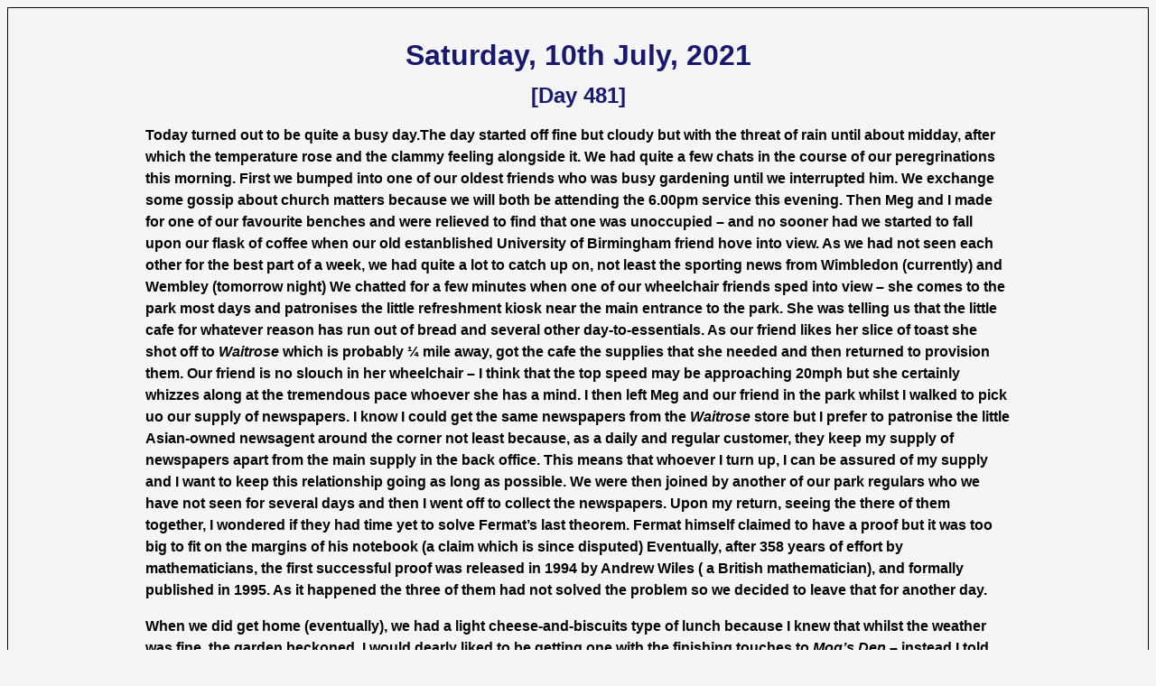

--- FILE ---
content_type: text/html
request_url: https://kesland.info/blog/day481.html
body_size: 3097
content:
<!DOCTYPE html PUBLIC "-//W3C//DTD HTML 4.01 Transitional//EN">
<html lang="en">
<head>
<meta http-equiv="Content-Type" content="text/html; charset=utf-8">
<meta name="generator" content="Template">
<meta http-equiv="Cache-control" content="no-cache">
<title>apta</title>
<STYLE type="text/css" lang="en">
<!--
#wrapper {width:958px;margin-left:auto;margin-right: auto;margin-top:20px}
body {
  font: bold 16px/18px "Trebuchet MS",sans-serif;
  background-color: WhiteSmoke;
  padding: 20px 20px;
  border: 1px solid black;
  line-height:150%;
}
  H1, H2 {text-align:center;color:midnightblue;}

  .button {font: bold 16px/18px "Trebuchet MS",sans-serif;
   background-color: LightGreen;}
  .col2 {background-color: LightBlue;}
  .insert {color:Green}
#clink a:link {text-decoration:none;}
#clink a:visited {text-decoration:none;color:#000}
#clink a:hover {text-decoration:underline;}
#clink a:active {text-decoration:underline;}
#clink {font: bold italic 14px/16px "Trebuchet MS",sans-serif;}

a:link {color:#0000FF;text-decoration:none}  /* unvisited link */
a:hover {color:red}
HTML
-->
</STYLE>
</head>
<body>
<div id="wrapper">

<H1>Saturday, 10th July, 2021</H1>
<H2>[Day 481]</H2>
 
<p>Today turned out to be quite a busy day.The day started off fine but cloudy but with the threat of rain until about midday, after which the temperature rose and the clammy feeling alongside it. We had quite a few chats in the course of our peregrinations this morning. First we bumped into one of our oldest friends who was busy gardening until we interrupted him. We exchange some gossip about church matters because we will both be attending the 6.00pm service this evening. Then Meg and I made for one of our favourite benches and were relieved to find that one was  unoccupied – and no sooner had we started to fall upon our flask of coffee when our old estanblished University of Birmingham friend hove into view. As we had not seen each other for the best part of a week, we had quite a lot to catch up on, not least the sporting news from Wimbledon (currently) and Wembley (tomorrow night) We chatted for a few minutes when one of our wheelchair friends sped into view – she comes to the park most days and patronises the little refreshment kiosk near the main entrance to the park. She was telling us that the little cafe for whatever reason has run out of bread and several other day-to-essentials. As our friend likes her slice of toast she shot off to <i>Waitrose</i> which is probably ¼ mile away, got the cafe the supplies that she needed and then returned to provision them. Our friend is no slouch in her wheelchair – I think that the top speed may be approaching 20mph but she certainly whizzes along at the tremendous pace whoever she has a mind. I then left Meg and our friend in the park whilst I walked to pick uo our supply of newspapers. I know I could get the same newspapers from the <i>Waitrose</i> store but I prefer to patronise the little Asian-owned newsagent around the corner not least because, as a daily and regular customer, they keep my supply of newspapers apart from the main supply in the back office. This means that whoever I turn up, I can be assured of my supply and I want to keep this relationship going as long as possible. We were then joined by another of our park regulars who we have not seen for several days and then I went off to collect the newspapers. Upon my return, seeing the there of them together, I wondered if they had time yet to solve Fermat’s last theorem. Fermat himself claimed to have a proof but it was too big to fit on the margins of his notebook (a claim which is since disputed) Eventually, after 358 years of effort by mathematicians, the first successful proof was released in 1994 by Andrew Wiles ( a British mathematician), and formally published in 1995. As it happened the three of them had not solved the problem so we decided to leave that for another day.</p>

<p>When we did get home (eventually), we had a light cheese-and-biscuits type of lunch because I knew that whilst the weather was fine, the garden beckoned. I would dearly liked to be getting one with the finishing touches to <i>Mog’s Den</i> – instead I told myself that getting the lawns cut was undoubtedly a greater priority. This went fine and half-way through I bunped into the wife of my immediate next-door neighbour.  We both had important bits of news to impart to each other. My neighbour informed me that her husband was going into hospital on Monday  to have the last of  a series of heart operations. Some of the others had provided some technical challenges to the heart surgeons so this was to be their last attempt to get things working as well as they could. At the same time, I needed to inform our next-door neighbour about what had open to our neighbour ‘across the green’ who had suffered a stroke recently but about whom we have received no more news from the relatives. After all of this, Meg and I attended the evening service which was quite quiet and contemplative – for whoever reason we had no music (as the person who operated the ‘BlueTooth’ was away on holiday and I suppose the same might have been true of the regular organist).</p>

<p>The whole of the day today has been the country poised in anticipation of the Euro Cup Finals between England and Italy tomorrow night. Why the commentators are frothing with excitement is that this is the first finals in which England is a finalist since the World Cup in 1966 (55 years ago) So any commentator (practically each one of them, plus all of the array of football pundits) has never experienced England in a final before and are therefore as much carried away by excitement as the rest of us. I think that Italy is far the better team but funny things happen in finals- a deflected ‘own goal’ gifting 1-0 to the opposition followed by ‘do-or-die’ defence for the rest of the match could actually mean that the weaker team eventually wins. In just over a day, it will all be over and the post-mortems will begin!</p>

<p id="clink"><a href="dl2.php">&#169;</a> Mike Hart [2021]</p>
<br>
<span><button class="button" onclick="window.location.href = 'day480.html';">&#60;Back</button></span>
<span><button class="button col2" onclick="window.location.href = 'day482.html';">Forward&#62</button></span>

</div>
</body>
</html>
<!--
<form action="&nbsp;">
<input type="button" value="Back" onclick="window.history.go(-1)">
</form>
-->
